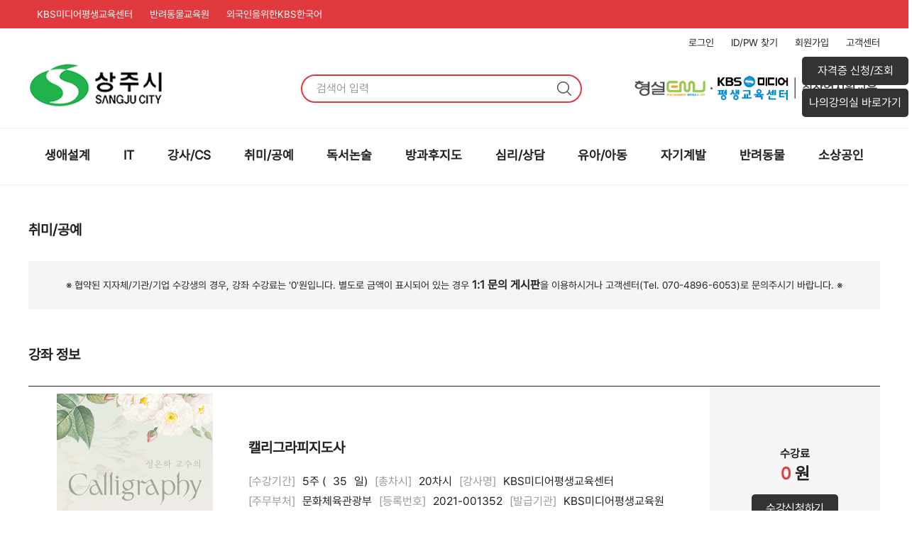

--- FILE ---
content_type: text/html; charset=UTF-8
request_url: https://sangju.kbsostudy.com/main/lecture_detail?lecture_id=10146
body_size: 36664
content:
<!DOCTYPE html>
<html lang="ko">
	<head>
		<meta charset="UTF-8">
		<meta http-equiv="X-UA-Compatible" content="IE=edge">
		<!--meta name="viewport" content="width=1260"-->
		<meta name="viewport" content="width=device-width, initial-scale=1.0, user-scalable=no">
		<meta name="keyword" content="경북 상주시 펫, pet, 취·창업지원교육, 온라인 교육, 오프라인 교육, 취업, 창업, 취창업, 취창업지원, 취창업지원교육, 바우처, 평생교육, 평생교육바우처, 서포터즈, 민간자격, 한국어, KBS한국어, KBS미디어평생교육원, KBS미디어평생교육센터, 이라이프, 이라이프엠, elifem, 반려동물교육원, 타로카드, 캘리그라피, 손글씨, 외국어, 반려동물, 1인미디어, 자격증, 국가공인, 재테크, 부동산, 금융, 자기계발, 요리, 스피치, 면접, 강아지, 고양이, 음악, 대학, 특성화, 형설, 형설EMJ, 이엠제이, 교육, 에듀, EDU, 교육서비스, KBS한국어능력시험, KBSKLT, 외국인을 위한 KBS 한국어능력시험, kbsklt, KBS한국어, 한국어능력시험, 자격과정">
		<meta name="description" content="경북 상주시 이라이프엠(elifeM) 온/오프라인 전문 교육기관 - One stop study">
		<meta name="googlebot" content="경북 상주시 이라이프엠(elifeM) 온/오프라인 전문 교육기관 - One stop study" />

		<meta property="og:title" content="KBS미디어평생교육센터">
		<meta property="og:type" content="website">
		<meta property="og:site_name" content="사이트명">
		<meta property="og:url" content="https://sangju.kbsostudy.com">
		<meta property="og:image" content="/assets/images/logo/kbsostudy_ogImg.png"> <!-- OG이미지경로 -->
		<meta property="og:image:width" content="400">
		<meta property="og:image:height" content="210">
		<meta property="og:description" content="이라이프엠(elifeM) 온/오프라인 전문 교육기관 - One stop study"> <!-- 카카오톡 에나옴 --->

		<title>경북 상주시 취·창업지원교육</title>
		<link href="/assets/images/logo/favicon.ico" rel="shortcut icon" title="Site Icon" type="image/x-icon">
		<link href="/assets/images/logo/favicon.ico" rel="icon" title="Site Icon" type="image/x-icon">
		<link href="/assets/images/logo/favicon.ico" rel="icon" type="image/vnd.microsoft.icon"/>
		
		<link rel="stylesheet" href="/assets/css/common.css?v=20260122045314">
		<link rel="stylesheet" href="/assets/css/sub.css?v=20260122045314">
		<link rel="stylesheet" href="/assets/css/main.css?v=20260122045314">
		<link rel="stylesheet" href="/assets/css/responsive.css?v=20260122045314">
		<link rel="stylesheet" href="https://use.fontawesome.com/releases/v5.6.3/css/all.css" crossorigin="anonymous">
		<script src="/assets/js/main.js"></script>
		<script src="/assets/js/jquery-3.6.0.min.js"></script>
		<script src="/assets/js/ostudy.js?v=20260122045314"></script>
				<!-- 네이버 사이트 연관 채널 -->
	<span itemscope="" itemtype="http://schema.org/Organization">
	<link itemprop="url" href="https://www.kbsostudy.com">
	<a itemprop="sameAs" href="https://instagram.com/kbselife_official"></a>
	<a itemprop="sameAs" href="https://blog.naver.com/kbselife"></a>
	<a itemprop="sameAs" href="https://www.facebook.com/kbselife"></a>
	<a itemprop="sameAs" href="https://www.youtube.com/channel/UCwO84g2VCY_3vo_NT5mxYeA"></a>
	<a itemprop="sameAs" href="https://tv.naver.com/kbselife"></a>
	<a itemprop="sameAs" href="https://pf.kakao.com/_MhXpxl"></a>
	</span>
		
		<!-- Link Swiper's CSS -->
		<link rel="stylesheet" href="https://www.kbselife.com/assets/swiper/swiper-bundle.min.css" />
		<!-- Swiper JS -->
		<script src="https://www.kbselife.com/assets/swiper/swiper-bundle.min.js"></script>
		<!-- Initialize Swiper -->


		<script src="https://code.jquery.com/jquery-3.6.0.js" integrity="sha256-H+K7U5CnXl1h5ywQfKtSj8PCmoN9aaq30gDh27Xc0jk=" crossorigin="anonymous"></script>
		<!-- slick slide CSS -->
		<link rel="stylesheet" type="text/css" href="../assets/css/slick/slick.css"/>
		<link rel="stylesheet" type="text/css" href="../assets/css/slick/slick-theme.css"/>
		<!-- slick slide JS -->
		<script type="text/javascript" src="https://code.jquery.com/jquery-1.11.0.min.js"></script>
		<script type="text/javascript" src="https://code.jquery.com/jquery-migrate-1.2.1.min.js"></script>
		<script type="text/javascript" src="../assets/js/slick.js"></script>
		<!-- Global site tag (gtag.js) - Google Analytics -->
		<script async src="https://www.googletagmanager.com/gtag/js?id=G-RWMHC90992"></script>
		<script>
		  window.dataLayer = window.dataLayer || [];
		  function gtag(){dataLayer.push(arguments);}
		  gtag('js', new Date());

		  gtag('config', 'G-RWMHC90992');
		</script>
		
	</head>

	<body>
		<header id="header">
		
			<!-- 최상단 사이트 링크 및 SNS 링크 -->
			<div class="top_link_wrap">
				<div class="top_link">
					<ul>
						<li><a href="https://www.kbselife.com/" class="txt_s" target="_blank" alt="" title="KBS미디어 평생교육센터 바로가기">KBS미디어평생교육센터</a></li>
						<li><a href="https://www.kbselife.com/pages/lecture_landing.php?ctgry_id=7" class="txt_s" target="_blank" alt="" title="KBS미디어 평생교육센터 반려동물교육원 바로가기">반려동물교육원</a></li>
						<!--li><a href="https://edu.klt.or.kr/" class="txt_s" target="_blank" alt="" title="KBS한국어능력시험 온라인 교육센터 바로가기">KBS한국어능력시험</a></li-->
						<li><a href="https://www.kbsklt.com/" class="txt_s" target="_blank" alt="" title="외국인을 위한 KBS한국어 바로가기">외국인을위한KBS한국어</a></li>
					</ul>
				</div>
			</div>

			<!-- 상단 로그인아웃 -->
			<div class="top_loginout_wrap">
				<div class="top_loginout">
										<ul>
						<li><a href="/main/member_login">로그인</a></li>
						<li><a href="/main/member_find">ID/PW 찾기</a></li>
						<li><a href="/main/member_join">회원가입</a></li>
						<li><a href="/main/cs_notice">고객센터</a></li>
					</ul>
									</div>
			</div>

			<!-- 상단 로고, 검색창 -->
			<form id="form_search" name="form_search" method="post">
				<div class="top_main_wrap">
					<div class="top_main">
						<div class="top_main_lt">
							<a href="/"><img src="https://files.kbsklt.com/ostudy/202304142035_1682486435_1.png" alt="사이트 로고" title="메인 홈으로"></a>
						</div>
						<div class="top_main_ct">
							<input type="text" class="inp_txt inp_search" id="search_txt" name="search_txt" value="" onkeypress="enterkey()"  placeholder="검색어 입력" class="value_check">
							<button type="button" class="inp_search_btn" onclick="search()">검색</button>
						</div>
						<div class="top_main_rt">
							<a href="http://www.emj.co.kr/" target="_blank"><img src="../assets/images/logo/emj_elife_ostudy_logo.png" alt="사이트 로고" title="형설이엠제이 홈페이지 바로가기"></a>
						</div>
					</div>
				</div>
			</form>
			
			<!--상단 바로가기 버튼 고정 링크 -->
			<div class="dr_go_wrap">
				<div class="dr_go"><a href="/main/my_certi" class="txt_m">자격증 신청/조회</a></div>
				<div class="dr_go"><a href="/main/my_page" class="txt_m">나의강의실 바로가기</a></div>				
			</div>
			
			<!-- GNB 메뉴 시작 -->
			<nav class="main_menu_wrap">
				<div class="main_menu">
					<ul class="main_ul">
						<li>
							<a href="/main/lecture_list?ctgry_id=187">생애설계</a>
							<ul class="sub_ul">
								<li>
									<a href="/main/lecture_detail?lecture_id=10442">생애설계</a>
								</li>
							</ul>
						</li>
						<li><a href="/main/lecture_list?ctgry_id=128">IT</a>
							<ul class="sub_ul">
								<li><a href="/main/lecture_detail?lecture_id=10126">빅데이터전문가</a></li>
								<li><a href="/main/lecture_detail?lecture_id=10127">사물인터넷지도사</a></li>
								<li><a href="/main/lecture_detail?lecture_id=10128">소프트웨어교육지도사</a></li>
								<li><a href="/main/lecture_detail?lecture_id=10130">정보보호관리사</a></li>
								<li><a href="/main/lecture_detail?lecture_id=10124">코딩지도사</a></li>
								<li><a href="/main/lecture_detail?lecture_id=10132">타다크래프트(3D코딩)</a></li>
							</ul>
						</li>
						<li><a href="/main/lecture_list?ctgry_id=129">강사/CS</a>
							<ul class="sub_ul">
								<li><a href="/main/lecture_detail?lecture_id=10166">CS강사</a></li>
								<li><a href="/main/lecture_detail?lecture_id=10121">병원코디네이터</a></li>
								<li><a href="/main/lecture_detail?lecture_id=10167">병원코디네이터CS</a></li>
								<li><a href="/main/lecture_detail?lecture_id=10158">안전지도사</a></li>
								<li><a href="/main/lecture_detail?lecture_id=10129">장애인식개선<br>프로그램지도사</a></li>
							</ul>
						</li>
						<li><a href="/main/lecture_list?ctgry_id=130">취미/공예</a>
							<ul class="sub_ul">
								<li><a href="/main/lecture_detail?lecture_id=10237">바리스타</a></li>
								<li><a href="/main/lecture_detail?lecture_id=10241">보드게임지도사</a></li>
								<li><a href="/main/lecture_detail?lecture_id=10156">색종이접기지도사</a></li>
								<li><a href="/main/lecture_detail?lecture_id=10123">와인소믈리에</a></li>
								<li><a href="/main/lecture_detail?lecture_id=10159">종이접기지도사</a></li>
								<li><a href="/main/lecture_detail?lecture_id=10146">캘리그라피지도사</a></li>
								<li><a href="/main/lecture_detail?lecture_id=10147">클레이아트전문가</a></li>
								<li><a href="/main/lecture_detail?lecture_id=10254">타로상담전문가</a></li>
								<li><a href="/main/lecture_detail?lecture_id=10160">펠트공예지도사</a></li>
								<li><a href="/main/lecture_detail?lecture_id=10161">폼아트지도사</a></li>
								<li><a href="/main/lecture_detail?lecture_id=10162">풍선아트지도사</a></li>
								
							</ul>
						</li>
						<li><a href="/main/lecture_list?ctgry_id=131">독서논술</a>
							<ul class="sub_ul">
								<li><a href="/main/lecture_detail?lecture_id=10152">글쓰기지도사</a></li>
								<li><a href="/main/lecture_detail?lecture_id=10125">독서논술지도사</a></li>
								<li><a href="/main/lecture_detail?lecture_id=10136">독서지도사</a></li>
								<li><a href="/main/lecture_detail?lecture_id=10150">NIE전문가</a></li>
							</ul>
						</li>
						<li><a href="/main/lecture_list?ctgry_id=132">방과후지도</a>
							<ul class="sub_ul">
								<li><a href="/main/lecture_detail?lecture_id=10154">방과후돌봄교실지도사</a></li>
								<li><a href="/main/lecture_detail?lecture_id=10139">방과후지도사</a></li>
								<li><a href="/main/lecture_detail?lecture_id=10145">자기주도학습코치상담사</a></li>
								<li><a href="/main/lecture_detail?lecture_id=10148">토의토론지도사(디베이트코치)</a></li>
								<li><a href="/main/lecture_detail?lecture_id=10149">학교안전지도사</a></li>
							</ul>
						</li>
						<li><a href="/main/lecture_list?ctgry_id=133">심리/상담</a>
							<ul class="sub_ul">
								<li><a href="/main/lecture_detail?lecture_id=10134">가족심리상담사</a></li>
								<li><a href="/main/lecture_detail?lecture_id=10151">감정코칭지도사</a></li>
								<li><a href="/main/lecture_detail?lecture_id=10135">노인심리상담사</a></li>
								<li><a href="/main/lecture_detail?lecture_id=10165">도형심리상담전문가</a></li>
								<li><a href="/main/lecture_detail?lecture_id=10168">문학심리상담사</a></li>
								<li><a href="/main/lecture_detail?lecture_id=10138">미술심리상담지도사</a></li>
								<li><a href="/main/lecture_detail?lecture_id=10140">부모교육지도사</a></li>
								<li><a href="/main/lecture_detail?lecture_id=10169">분노조절상담지도사</a></li>
								<!--li><a href="/main/lecture_detail?lecture_id=10170">실버케어지도사</a></li-->
								<li><a href="/main/lecture_detail?lecture_id=10171">심리상담사</a></li>
								<li><a href="/main/lecture_detail?lecture_id=10172">아동심리상담사</a></li>
								<li><a href="/main/lecture_detail?lecture_id=10174">음악심리상담사</a></li>
								<li><a href="/main/lecture_detail?lecture_id=10175">인성지도사</a></li>
							</ul>
						</li>
						<li><a href="/main/lecture_list?ctgry_id=134">유아/아동</a>
							<ul class="sub_ul">
								<li><a href="/main/lecture_detail?lecture_id=10137">동화구연지도사</a></li>
								<li><a href="/main/lecture_detail?lecture_id=10141">손유희지도사</a></li>
								<li><a href="/main/lecture_detail?lecture_id=10122">스토리텔링그림책지도사</a></li>
								<li><a href="/main/lecture_detail?lecture_id=10133">스토리텔링수학지도사</a></li>
								<li><a href="/main/lecture_detail?lecture_id=10142">아동미술지도사</a></li>
								<li><a href="/main/lecture_detail?lecture_id=10143">아동요리지도사</a></li>
								<li><a href="/main/lecture_detail?lecture_id=10173">아동폭력예방상담사</a></li>
								<li><a href="/main/lecture_detail?lecture_id=10131">주니어영어코칭지도사</a></li>
							</ul>
						</li>
						<li><a href="/main/lecture_list?ctgry_id=135">자기계발</a>
							<ul class="sub_ul">
								<li><a href="/main/lecture_detail?lecture_id=10153">마케팅기획전문가</a></li>
								<li><a href="/main/lecture_detail?lecture_id=10155">방송SNS콘텐츠전문가</a></li>
								<li><a href="/main/lecture_detail?lecture_id=10157">쇼핑몰관리사</a></li>
								<li><a href="/main/lecture_detail?lecture_id=10144">이미지메이킹</a></li>
								<li><a href="/main/lecture_detail?lecture_id=10164">정리수납전문가</a></li>
								<li><a href="/main/lecture_detail?lecture_id=10163">프레젠테이션전문가</a></li>
								<li><a href="/main/lecture_detail?lecture_id=10344">소셜미디어콘텐츠 크리에이터</a></li>
							</ul>
						</li>
						<li><a href="/main/lecture_list?ctgry_id=164">반려동물</a>
							<ul class="sub_ul">
								<li><a href="/main/lecture_detail?lecture_id=10242">반려동물관리사</a></li>
								<li><a href="/main/lecture_detail?lecture_id=10243">반려조관리사</a></li>
							</ul>
						</li>
						<li><a href="/main/lecture_list?ctgry_id=184">소상공인</a>
							<ul class="sub_ul">
								<li><a href="/main/lecture_detail?lecture_id=10417">핵심교육</a></li>
								<li><a href="/main/lecture_detail?lecture_id=10418">심화교육</a></li>
								<li><a href="/main/lecture_detail?lecture_id=10454">O2O 플랫폼 활용 전략</a></li>
								<li><a href="/main/lecture_detail?lecture_id=10451">국내 온라인 쇼핑몰 공략 기술</a></li>
								<li><a href="/main/lecture_detail?lecture_id=10453">라이브 커머스 전략</a></li>
								<li><a href="/main/lecture_detail?lecture_id=10446">성공스토리를 통한 온라인 사업 진출 성공 노하우 인터뷰</a></li>
								<li><a href="/main/lecture_detail?lecture_id=10449">온라인 마케팅 전략</a></li>
								<li><a href="/main/lecture_detail?lecture_id=10450">온라인 사업관리 및 정책활용</a></li>
								<li><a href="/main/lecture_detail?lecture_id=10447">온라인 장사 준비전략</a></li>
								<li><a href="/main/lecture_detail?lecture_id=10448">온라인 점포운영 기술</a></li>
								<li><a href="/main/lecture_detail?lecture_id=10452">온라인 홍보 기술</a></li>
							</ul>
						</li>
					</ul>
				</div>
			</nav>
			<!-- // GNB메뉴 끝 -->
			
		</header>
		
		<div id="m_container">
			<button type="button" class="m_menu_btn"><i class="fas fa-bars"></i></button>
			<!-- 모바일 메뉴 -->
			<div class="m_menu_wrap">
				<nav id="m_menu">
					<ul class="m_menu_list">
												<div>
							<li><a href="/main/member_login">로그인</a></li>
							<li><a href="/main/member_join">회원가입</a></li>
							<li><a href="/main/member_find">ID/PW찾기</a></li>
						</div>
											</ul>
					<ul class="m_menu_list">
						<li><a class="stress bold">교육과정분류</a></li>
						<li><a href="/main/lecture_list?ctgry_id=187">생애설계</a></li>
						<li><a href="/main/lecture_list?ctgry_id=128">IT</a></li>
						<li><a href="/main/lecture_list?ctgry_id=129">강사/CS</a></li>
						<li><a href="/main/lecture_list?ctgry_id=130">취미/공예</a></li>
						<li><a href="/main/lecture_list?ctgry_id=131">독서/논술</a></li>
						<li><a href="/main/lecture_list?ctgry_id=132">방과후지도</a></li>
						<li><a href="/main/lecture_list?ctgry_id=133">심리/상담</a></li>
						<li><a href="/main/lecture_list?ctgry_id=134">유아/아동</a></li>
						<li><a href="/main/lecture_list?ctgry_id=135">자기계발</a></li>
						<li><a href="/main/lecture_list?ctgry_id=164">반려동물</a></li>
						<li><a href="/main/lecture_list?ctgry_id=184">소상공인</a></li>
					</ul>
					<ul class="m_menu_list">
						<li><a class="stress bold">고객센터</a></li>
						<li><a href="/main/cs_notice">공지사항</a></li>
						<li><a href="/main/cs_faq">자주하는질문(FAQ)</a></li>
						<li><a href="/main/cs_counsel">1:1 문의</a></li>
					</ul>
				</nav>
			</div>
		</div>		
		
<script>

	function search(){
		var fm = document.form_search;
		fm.target = "_self";
		fm.action = "/main/search";
		fm.submit();
	}

	function enterkey() {

		if (window.event.keyCode == 13) {
			search();
		}
	}
	
</script>		
		<main>
			<div class="section_wrap">
				<div class="section">
					<div class="sub_ttl_wrap">
						<p class="txt_xl">취미/공예</p>
					</div>
					<div class="refer_wrap_ct">
						<p class="txt_s">
							※ 협약된 지자체/기관/기업 수강생의 경우, 강좌 수강료는 '0'원입니다. 
							별도로 금액이 표시되어 있는 경우 <a href="/main/cs_counsel" class="bold">1:1 문의 게시판</a>을 이용하시거나 고객센터(Tel. 070-4896-6053)로 문의주시기 바랍니다. ※
						</p>
					</div>
				</div>
			</div>

			<!-- 강좌 간략 정보 -->
			<div class="section_wrap">
				<div class="section">
					<div class="sub_ttl_wrap">
						<p class="txt_xl">강좌 정보</p>
					</div>
					
					<table class="main_tbl lec_smry_tbl">
						<tr>
							<td><img src="https://files.kbsklt.com/thumb//certi_private_craft_04_01_thm.jpg"></td>
							<td>
								<p class="txt_xl bold mgb_20">캘리그라피지도사</p>
								<ul class="lec_smry_ul">
									<li>[수강기간]<span>5주 (<span id="period">35</span>일)</span></li>
									<li>[총차시]<span>20차시</span></li>
									<li>[강사명]<span>KBS미디어평생교육센터</span></li>
								</ul>
								<ul class="lec_smry_ul">
									<li>[주무부처]<span>문화체육관광부</span></li>
									<li>[등록번호]<span>2021-001352</span></li>
									<li>[발급기관]<span>KBS미디어평생교육원</span></li>
								</ul>
								<ul class="lec_smry_ul">
									<li>[샘플강좌] <a href="#." onClick="PreView('047F96F5683968B9A2904E9451DD95C9')"><img src="../assets/images/icon/play_btn.png" onclick=""></a></li>
								</ul>
							</td>
							<td>
								<p class="txt_m bold">수강료</p>
								<p class="txt_2xl bold mgb_10"><span class="stress" id="TotalEducst">0</span> 원</p>
								<button type="button" class="btn" onclick="Apply( '10146', '35', '0', '')">수강신청하기</button>
							</td>
						</tr>
					</table>
				</div>
			</div>
			
			<!-- 강좌 상세이미지 -->
			<div class="section_wrap">
				<div class="section">
					<div class="sub_ttl_wrap">
						<p class="txt_xl">강좌 상세</p>
					</div>
					<div class="lec_detail_wrap">
						<img src="https://files.kbsklt.com/thumb//certi_private_craft_04_01_02_detail.jpg">
					</div>
				</div>
			</div>
			
			<!-- 강좌 커리큘럼 -->
			<div class="section_wrap">
				<div class="section">
					<div class="sub_ttl_wrap">
						<p class="txt_xl">커리큘럼</p>
					</div>
					<table class="main_tbl lec_curri_tbl">
						<tr>
							<th>차시</th>
							<th>강의내용</th>
							<th>강의시간</th>
						</tr>
												<tr>
							<td>1강</td>
							<td>마음을 담은 손글씨 캘리그라피</td>
							<td>19분</td>
						</tr>
												<tr>
							<td>2강</td>
							<td>붓을 활용한 선표현연습</td>
							<td>18분</td>
						</tr>
												<tr>
							<td>3강</td>
							<td>속도에 따른 글씨변화연습</td>
							<td>18분</td>
						</tr>
												<tr>
							<td>4강</td>
							<td>필압에따른 글씨변화</td>
							<td>17분</td>
						</tr>
												<tr>
							<td>5강</td>
							<td>농담에 따른 글씨변화</td>
							<td>18분</td>
						</tr>
												<tr>
							<td>6강</td>
							<td>다양한 재료에 따른 글씨변화</td>
							<td>17분</td>
						</tr>
												<tr>
							<td>7강</td>
							<td>다양한 질감의 종이에 글씨연습</td>
							<td>17분</td>
						</tr>
												<tr>
							<td>8강</td>
							<td>한글 판본체 기초연습</td>
							<td>27분</td>
						</tr>
												<tr>
							<td>9강</td>
							<td>약속해줘! 한글궁체연습</td>
							<td>33분</td>
						</tr>
												<tr>
							<td>10강</td>
							<td>다양한 한글 글꼴 연습</td>
							<td>27분</td>
						</tr>
												<tr>
							<td>11강</td>
							<td>한글 단어연습</td>
							<td>25분</td>
						</tr>
												<tr>
							<td>12강</td>
							<td>한글문장연습</td>
							<td>16분</td>
						</tr>
												<tr>
							<td>13강</td>
							<td>한글문장 쪼개기 연습</td>
							<td>18분</td>
						</tr>
												<tr>
							<td>14강</td>
							<td>한글 긴 문장 연습</td>
							<td>19분</td>
						</tr>
												<tr>
							<td>15강</td>
							<td>상품 연습</td>
							<td>23분</td>
						</tr>
												<tr>
							<td>16강</td>
							<td>북타이틀 연습</td>
							<td>25분</td>
						</tr>
												<tr>
							<td>17강</td>
							<td>매채 연습</td>
							<td>23분</td>
						</tr>
												<tr>
							<td>18강</td>
							<td>한글 + 영어 + 한문 연습</td>
							<td>20분</td>
						</tr>
												<tr>
							<td>19강</td>
							<td>한글 + 먹그림 연습</td>
							<td>26분</td>
						</tr>
												<tr>
							<td>20강</td>
							<td>캘리그라피 강의를 마치며</td>
							<td>17분</td>
						</tr>
						
					</table>
					
					<!-- 모바일일 경우 -->
					<div class="lec_curri_wrap">
												<div class="lec_curri_list">
							<div>
								<p class="txt_m bold">[1강] 마음을 담은 손글씨 캘리그라피</p>
								<p class="txt_s">강의시간 : 19분</p>
							</div>
						</div>
												<div class="lec_curri_list">
							<div>
								<p class="txt_m bold">[2강] 붓을 활용한 선표현연습</p>
								<p class="txt_s">강의시간 : 18분</p>
							</div>
						</div>
												<div class="lec_curri_list">
							<div>
								<p class="txt_m bold">[3강] 속도에 따른 글씨변화연습</p>
								<p class="txt_s">강의시간 : 18분</p>
							</div>
						</div>
												<div class="lec_curri_list">
							<div>
								<p class="txt_m bold">[4강] 필압에따른 글씨변화</p>
								<p class="txt_s">강의시간 : 17분</p>
							</div>
						</div>
												<div class="lec_curri_list">
							<div>
								<p class="txt_m bold">[5강] 농담에 따른 글씨변화</p>
								<p class="txt_s">강의시간 : 18분</p>
							</div>
						</div>
												<div class="lec_curri_list">
							<div>
								<p class="txt_m bold">[6강] 다양한 재료에 따른 글씨변화</p>
								<p class="txt_s">강의시간 : 17분</p>
							</div>
						</div>
												<div class="lec_curri_list">
							<div>
								<p class="txt_m bold">[7강] 다양한 질감의 종이에 글씨연습</p>
								<p class="txt_s">강의시간 : 17분</p>
							</div>
						</div>
												<div class="lec_curri_list">
							<div>
								<p class="txt_m bold">[8강] 한글 판본체 기초연습</p>
								<p class="txt_s">강의시간 : 27분</p>
							</div>
						</div>
												<div class="lec_curri_list">
							<div>
								<p class="txt_m bold">[9강] 약속해줘! 한글궁체연습</p>
								<p class="txt_s">강의시간 : 33분</p>
							</div>
						</div>
												<div class="lec_curri_list">
							<div>
								<p class="txt_m bold">[10강] 다양한 한글 글꼴 연습</p>
								<p class="txt_s">강의시간 : 27분</p>
							</div>
						</div>
												<div class="lec_curri_list">
							<div>
								<p class="txt_m bold">[11강] 한글 단어연습</p>
								<p class="txt_s">강의시간 : 25분</p>
							</div>
						</div>
												<div class="lec_curri_list">
							<div>
								<p class="txt_m bold">[12강] 한글문장연습</p>
								<p class="txt_s">강의시간 : 16분</p>
							</div>
						</div>
												<div class="lec_curri_list">
							<div>
								<p class="txt_m bold">[13강] 한글문장 쪼개기 연습</p>
								<p class="txt_s">강의시간 : 18분</p>
							</div>
						</div>
												<div class="lec_curri_list">
							<div>
								<p class="txt_m bold">[14강] 한글 긴 문장 연습</p>
								<p class="txt_s">강의시간 : 19분</p>
							</div>
						</div>
												<div class="lec_curri_list">
							<div>
								<p class="txt_m bold">[15강] 상품 연습</p>
								<p class="txt_s">강의시간 : 23분</p>
							</div>
						</div>
												<div class="lec_curri_list">
							<div>
								<p class="txt_m bold">[16강] 북타이틀 연습</p>
								<p class="txt_s">강의시간 : 25분</p>
							</div>
						</div>
												<div class="lec_curri_list">
							<div>
								<p class="txt_m bold">[17강] 매채 연습</p>
								<p class="txt_s">강의시간 : 23분</p>
							</div>
						</div>
												<div class="lec_curri_list">
							<div>
								<p class="txt_m bold">[18강] 한글 + 영어 + 한문 연습</p>
								<p class="txt_s">강의시간 : 20분</p>
							</div>
						</div>
												<div class="lec_curri_list">
							<div>
								<p class="txt_m bold">[19강] 한글 + 먹그림 연습</p>
								<p class="txt_s">강의시간 : 26분</p>
							</div>
						</div>
												<div class="lec_curri_list">
							<div>
								<p class="txt_m bold">[20강] 캘리그라피 강의를 마치며</p>
								<p class="txt_s">강의시간 : 17분</p>
							</div>
						</div>
											</div>
				</div>
			</div>
			<!-- 강좌 커리큘럼 끝 -->
			
			
			<!-- 등록 민간자격 정보 -->
			<div class="section_wrap">
				<div class="section">
					<div class="sub_ttl_wrap">
						<p class="txt_xl">등록 민간자격 정보</p>
					</div>
					<table class="main_tbl tbl_write certi_info_tbl">
						<tr>
							<th>자격정보</th>
							<td>
								· 자격명 : 캘리그라피지도사<br>
								· 자격종류 : 등록 민간자격<br>
								· 발급기관 : KBS미디어평생교육원<br>
								· 등록번호 : 2021-001352							</td>
						</tr>
						<tr>
							<th>비용세부내역</th>
							<td>· 교육비: 50,000원<br>
									· 교재비: 0원(교안파일 제공)<br>
									· 응시(검정료), 자격증 발급비: 온라인 자격증 40,000원 / 실물 자격증 90,000원</td>
						</tr>
						<tr>
							<th>환불 규정</th>
							<td>1. 교육비<br>
									· 학습 시작 전 환불 시 전액 환불<br>
									· 학습 시작 후 7일 이내이고 진도율 0%인 경우 전액 환불<br>
									· 학습 시작 후 7일 이내이고 진도율 10% 미만인 경우 10% 공제한 금액 환불<br>
									· 학습 시작 후 7일 이내이고 진도율 10% 이상인 경우 환불 불가<br>
									· 학습 시작 후 7일 이후 환불 시 환불 불가<br><br>
									2. 응시(검정)료, 자격증 발급비<br>
									· 응시 전 전액 환불<br>
									· 응시 후 환불 불가<br>
									· 자격 취득자에 한해 자격증 발급비가 발생하며, 최초 발급 이후 분실 또는 재발급 시 별도의 재발급 비용 발생</td>
						</tr>
						<tr>
							<th>검정방법·응시자격</th>
							<td>
								· 자격종목 : 캘리그라피지도사<br>
								· 자격등급 : 단일<br>
								· 검정방법 : 실기<br>
								· 응시자격 : 연령: 해당없음 / 학력: 해당없음 / 기타사항: 해당없음<br>
								· 합격기준 : 100점 만점 기준, 60점 이상<br>
								· 시험시간 : 0							</td>
						</tr>
						<tr>
							<th>자격관리기관</th>
							<td>
								· 기관명 : KBS미디어 평생교육원<br>
								· 대표자 : 장진혁<br>
								· 소재지 : 서울특별시 마포구 월드컵북로 402 KGIT센터 1212호<br>
								· 홈페이지 : www.kbsedu.co.kr<br>
								· 연락처 : 전화: 070-4896-6052~3 / 팩스: 070-7500-0300							</td>
						</tr>
						<tr>
							<th>소비자 유의사항</th>
							<td>
								· 상기 <span class="bold">'캘리그라피지도사'</span> 자격은 자격기본법 규정에 따라 등록한 민간자격증으로, 
								<span class="line bold">국가로부터 인정받은 공인자격이 아닙니다.</span><br>
								· 민간자격 등록 및 공인제도에 대한 상세내용은 민간자격정보서비스(www.pqi.or.kr)의 '민간자격 소개'란을 참고하여 주십시오.
							</td>
						</tr>
					</table>
				</div>
			</div>
			
		<form id="ApplyForm" name="ApplyForm" method="post">
		<input type="hidden" id="student_id" name="student_id" value="">
		</form>			
		</main>
		

<script>


	//장바구니에 담기
	function SaveToCart(){

//		e.stopPropagation();

		var logined_yn = "";
		if(logined_yn != "Y"){
			alert('로그인 후에 수강신청이 가능합니다.');
			return;
		}

		var usrid = "";
		var period = $("#period").text();
		var TotalEducst = $("#TotalEducst").val().replace(",","");
		var lecture_id = "10146";

		if(usrid == "" || period == "" || lecture_id == ""){
			alert('파라메터오류');
			return;
		}
	
		var params = { "usrid":usrid, "lecture_id":lecture_id, "TotalEducst":TotalEducst, "period":period }; //json 형태

		$.ajax({
			type    : "POST",
			url     : "/main/InsertCart",
			cache   : false,
			data    : params,
			async   : true,
			success : function(result, status){

				console.log("result : " + result);

				if(result.trim() == "1"){
					alert('장바구니에 담겼습니다.');
					return;
				}

				alert(result);
				return;


			},

			error   : function(result, status){
				alert("알 수 없는 오류 발생[2]");
				return;
			}
		});
	
	}

//});

</script>


	<!-- 수강신청 -->
	<script>
		//수강신청하기
		function Apply(lecture_id, period, TotalEducst, logined_yn){

			if(lecture_id == "10442"){
				if(confirm("이 강좌는  www.kbselife.com에서 수강하실 수 있습니다.\n확인 버튼을 누르면 수강신청 사이트로 이동합니다.")){
					window.open('https://www.kbselife.com/pages/lecture_list.php?ctgry_id=190', '_blank');
					return;
				}else{
					return;
				}
			}

			var max = 8;
			var dom = "sangju.kbsostudy.com";
			if(dom == "gnwomen.kbsostudy.com"){
				max = 3;
				
								alert('신청기간이 종료되었습니다.');
				return;
							}

			if(logined_yn != "Y"){
				alert('로그인 후에 수강신청이 가능합니다.');
				return;
			}

			if( !confirm('수강신청합니다.')){
				return;
			}
			var usrid = "";
			if(usrid == "" || period == "" || lecture_id == ""){
				alert('파라메터오류' +" "+ usrid +" "+ period +" "+ lecture_id );
				return;
			}
		
			var params = { "usrid":usrid, "lecture_id":lecture_id, "TotalEducst":TotalEducst, "period":period }; //json 형태

			$.ajax({
				type    : "POST",
				url     : "/main/ApplyDirect",
				cache   : false,
				data    : params,
				async   : true,
				success : function(result, status){
					console.log("result : " + result);

					if(result.trim() == "max"){
						alert('최대 수강신청 개수를 초과했습니다. 최대 '+ max +'개 과정만 신청 가능합니다.');
						return;
					}

					if(result.trim() == "exist"){
						alert('이미 신청된 과정입니다.');
						return;
					}

					$("#student_id").val(result);
					$("#ApplyForm").attr("action","/main/my_cart_end");
					$("#ApplyForm").submit();
					return;


				},

				error   : function(result, status){
					alert("알 수 없는 오류 발생[2]");
					return;
				}
			});
		
		}		
	</script>

		
		<!-- 푸터 -->
		<footer id="footer">
			<div class="section">
				<div class="footer_list">
					<ul>
						<li><a href="/main/introduction">교육센터 소개</a></li>
						<li><a href="/main/member_agree">이용약관</a></li>
						<li><a href="/main/member_privacy" class="bold">개인정보처리방침</a></li>
						<li><a href="/main/certi_management">자격관리기관</a></li>
						<li><a href="/main/contactUs">오시는 길</a></li>
						<li><a href="/main/whole_lecture_list">전체과정보기</a></li>
						
						<!-- 한국수력원자력일 경우 -->
					</ul>			
				</div>
				<div class="footer_info">
					<!--ul>
						<li>주소: 서울특별시 마포구 매봉산로 45 KBS미디어센터 케이비에스미디어(주)</li>
						<li>|</li>
						<li>사업자등록번호: 116-81-40951</li>
						<li>|</li>
						<li>대표자: 이상우</li>
						<li>|</li>
						<li>통신판매업신고: 마포-07183</li>
						<li>|</li>
						<li>개인정보보호책임자: 정규식</li>
					</ul-->
					<ul>
						<li>주소: 서울특별시 마포구 월드컵북로 402 KGIT 상암센터 1212호 (주)형설이엠제이</li>
						<li>|</li>
						<li>사업자등록번호: 220-87-39788</li>
						<li>|</li>
						<li>대표자: 장진혁</li>
						<li>|</li>
						<li>통신판매업신고: 2014-서울마포-0821</li>
						<li>|</li>
						<li>개인정보보호책임자: 김정원</li>
					</ul>
					<ul class="mgb_20">
						<li>[원격평생교육시설 신고] 서울특별시 서부교육지원청 제2018-1호</li>
						<li>|</li>
						<li>Copyright ⓒ Hyungseul EMJ All Rights Reserved.</li>
					</ul>
				</div>
				<div class="footer_sns">
					<ul>
						<li><a href="https://www.instagram.com/kbselife_official/" target="_blank" alt="" title="인스타그램"><img src="../assets/images/icon/sns_icon_01.png" alt="인스타그램"></a></li>
						<li><a href="https://www.facebook.com/kbselife/" target="_blank" alt="" title="페이스북"><img src="../assets/images/icon/sns_icon_02.png" alt="페이스북"></a></li>
						<li><a href="https://blog.naver.com/kbselife" target="_blank" alt="" title="네이버블로그"><img src="../assets/images/icon/sns_icon_03.png" alt="네이버블로그"></a></li>
						<li><a href="https://pf.kakao.com/_MhXpxl" target="_blank" alt="" title="카카오채널"><img src="../assets/images/icon/sns_icon_04.png" alt="카카오톡채널"></a></li>
						<li><a href="https://www.youtube.com/channel/UCwO84g2VCY_3vo_NT5mxYeA" target="_blank" alt="" title="유튜브"><img src="../assets/images/icon/sns_icon_05.png" alt="유튜브"></a></li>
						<li><a href="https://tv.naver.com/kbselife" target="_blank" alt="" title="네이버TV"><img src="../assets/images/icon/sns_icon_06.png" alt="네이버TV"></a></li>
					</ul>
				</div>
			</div>
		</footer>
	</body>
</html>